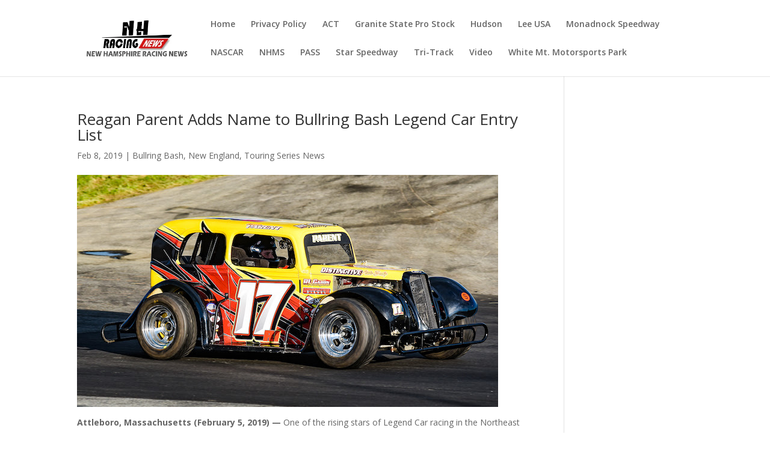

--- FILE ---
content_type: text/html; charset=utf-8
request_url: https://www.google.com/recaptcha/api2/aframe
body_size: 259
content:
<!DOCTYPE HTML><html><head><meta http-equiv="content-type" content="text/html; charset=UTF-8"></head><body><script nonce="-oWmAW69fVPwVmjrxQjFpQ">/** Anti-fraud and anti-abuse applications only. See google.com/recaptcha */ try{var clients={'sodar':'https://pagead2.googlesyndication.com/pagead/sodar?'};window.addEventListener("message",function(a){try{if(a.source===window.parent){var b=JSON.parse(a.data);var c=clients[b['id']];if(c){var d=document.createElement('img');d.src=c+b['params']+'&rc='+(localStorage.getItem("rc::a")?sessionStorage.getItem("rc::b"):"");window.document.body.appendChild(d);sessionStorage.setItem("rc::e",parseInt(sessionStorage.getItem("rc::e")||0)+1);localStorage.setItem("rc::h",'1768829340973');}}}catch(b){}});window.parent.postMessage("_grecaptcha_ready", "*");}catch(b){}</script></body></html>